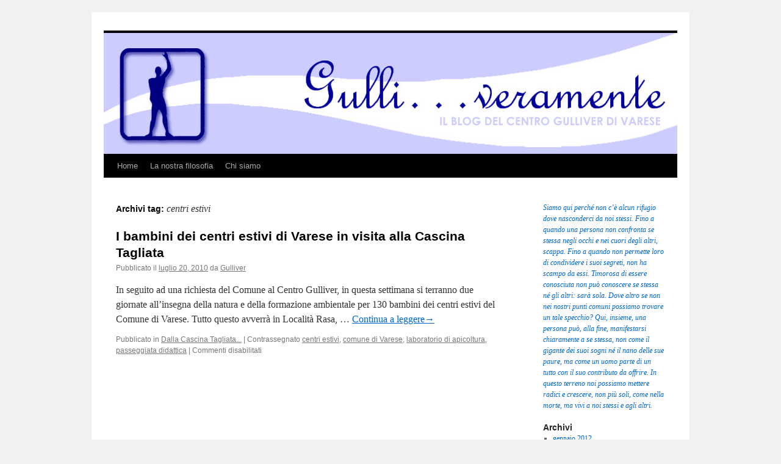

--- FILE ---
content_type: text/html
request_url: https://blogosfera.varesenews.it/gulliver/index-tag=centri-estivi.html
body_size: 6660
content:
<!DOCTYPE html>
<html lang="it-IT">
<head>
<meta charset="UTF-8" />
<title>centri estivi | Gulliver</title>
<link rel="profile" href="http://gmpg.org/xfn/11" />
<link rel="stylesheet" type="text/css" media="all" href="wp-content/themes/twentyten-varesenews/style.css" />
<link rel="pingback" href="http://www3.varesenews.it/blog/gulliver/xmlrpc.php" />
<link rel='dns-prefetch' href='http://s.w.org' />
<link rel="alternate" type="application/rss+xml" title="Gulliver &raquo; Feed" href="index-feed=rss2.html" />
<link rel="alternate" type="application/rss+xml" title="Gulliver &raquo; Feed dei commenti" href="index-feed=comments-rss2.html" />
<link rel="alternate" type="application/rss+xml" title="Gulliver &raquo; centri estivi Feed del tag" href="index-feed=rss2&tag=centri-estivi.html" />
		<script type="text/javascript">
			window._wpemojiSettings = {"baseUrl":"https:\/\/s.w.org\/images\/core\/emoji\/2\/72x72\/","ext":".png","svgUrl":"https:\/\/s.w.org\/images\/core\/emoji\/2\/svg\/","svgExt":".svg","source":{"concatemoji":"http:\/\/www3.varesenews.it\/blog\/gulliver\/wp-includes\/js\/wp-emoji-release.min.js?ver=4.6.11"}};
			!function(a,b,c){function d(a){var c,d,e,f,g,h=b.createElement("canvas"),i=h.getContext&&h.getContext("2d"),j=String.fromCharCode;if(!i||!i.fillText)return!1;switch(i.textBaseline="top",i.font="600 32px Arial",a){case"flag":return i.fillText(j(55356,56806,55356,56826),0,0),!(h.toDataURL().length<3e3)&&(i.clearRect(0,0,h.width,h.height),i.fillText(j(55356,57331,65039,8205,55356,57096),0,0),c=h.toDataURL(),i.clearRect(0,0,h.width,h.height),i.fillText(j(55356,57331,55356,57096),0,0),d=h.toDataURL(),c!==d);case"diversity":return i.fillText(j(55356,57221),0,0),e=i.getImageData(16,16,1,1).data,f=e[0]+","+e[1]+","+e[2]+","+e[3],i.fillText(j(55356,57221,55356,57343),0,0),e=i.getImageData(16,16,1,1).data,g=e[0]+","+e[1]+","+e[2]+","+e[3],f!==g;case"simple":return i.fillText(j(55357,56835),0,0),0!==i.getImageData(16,16,1,1).data[0];case"unicode8":return i.fillText(j(55356,57135),0,0),0!==i.getImageData(16,16,1,1).data[0];case"unicode9":return i.fillText(j(55358,56631),0,0),0!==i.getImageData(16,16,1,1).data[0]}return!1}function e(a){var c=b.createElement("script");c.src=a,c.type="text/javascript",b.getElementsByTagName("head")[0].appendChild(c)}var f,g,h,i;for(i=Array("simple","flag","unicode8","diversity","unicode9"),c.supports={everything:!0,everythingExceptFlag:!0},h=0;h<i.length;h++)c.supports[i[h]]=d(i[h]),c.supports.everything=c.supports.everything&&c.supports[i[h]],"flag"!==i[h]&&(c.supports.everythingExceptFlag=c.supports.everythingExceptFlag&&c.supports[i[h]]);c.supports.everythingExceptFlag=c.supports.everythingExceptFlag&&!c.supports.flag,c.DOMReady=!1,c.readyCallback=function(){c.DOMReady=!0},c.supports.everything||(g=function(){c.readyCallback()},b.addEventListener?(b.addEventListener("DOMContentLoaded",g,!1),a.addEventListener("load",g,!1)):(a.attachEvent("onload",g),b.attachEvent("onreadystatechange",function(){"complete"===b.readyState&&c.readyCallback()})),f=c.source||{},f.concatemoji?e(f.concatemoji):f.wpemoji&&f.twemoji&&(e(f.twemoji),e(f.wpemoji)))}(window,document,window._wpemojiSettings);
		</script>
		<style type="text/css">
img.wp-smiley,
img.emoji {
	display: inline !important;
	border: none !important;
	box-shadow: none !important;
	height: 1em !important;
	width: 1em !important;
	margin: 0 .07em !important;
	vertical-align: -0.1em !important;
	background: none !important;
	padding: 0 !important;
}
</style>
<link rel='https://api.w.org/' href='index-rest_route=|.html' />
<link rel="EditURI" type="application/rsd+xml" title="RSD" href="xmlrpc.php-rsd.xml" />
<link rel="wlwmanifest" type="application/wlwmanifest+xml" href="wp-includes/wlwmanifest.xml" /> 
<meta name="generator" content="WordPress 4.6.11" />
<!-- Quantcast Choice. Consent Manager Tag v2.0 (for TCF 2.0) -->
<script type="text/javascript" async=true>
(function() {
  var host = window.location.hostname;
  var element = document.createElement('script');
  var firstScript = document.getElementsByTagName('script')[0];
  var url = 'https://cmp.quantcast.com'
    .concat('/choice/', 'czQ1ypDmZgwZn', '/', host, '/choice.js?tag_version=V2')
  var uspTries = 0;
  var uspTriesLimit = 3;
  element.async = true;
  element.type = 'text/javascript';
  element.src = url;

  firstScript.parentNode.insertBefore(element, firstScript);

  function makeStub() {
    var TCF_LOCATOR_NAME = '__tcfapiLocator';
    var queue = [];
    var win = window;
    var cmpFrame;

    function addFrame() {
      var doc = win.document;
      var otherCMP = !!(win.frames[TCF_LOCATOR_NAME]);

      if (!otherCMP) {
        if (doc.body) {
          var iframe = doc.createElement('iframe');

          iframe.style.cssText = 'display:none';
          iframe.name = TCF_LOCATOR_NAME;
          doc.body.appendChild(iframe);
        } else {
          setTimeout(addFrame, 5);
        }
      }
      return !otherCMP;
    }

    function tcfAPIHandler() {
      var gdprApplies;
      var args = arguments;

      if (!args.length) {
        return queue;
      } else if (args[0] === 'setGdprApplies') {
        if (
          args.length > 3 &&
          args[2] === 2 &&
          typeof args[3] === 'boolean'
        ) {
          gdprApplies = args[3];
          if (typeof args[2] === 'function') {
            args[2]('set', true);
          }
        }
      } else if (args[0] === 'ping') {
        var retr = {
          gdprApplies: gdprApplies,
          cmpLoaded: false,
          cmpStatus: 'stub'
        };

        if (typeof args[2] === 'function') {
          args[2](retr);
        }
      } else {
        if(args[0] === "init" && typeof args[3] === "object") {
args[3] = Object.assign(args[3], { tag_version: "V2" });
}
queue.push(args);
      }
    }

    function postMessageEventHandler(event) {
      var msgIsString = typeof event.data === 'string';
      var json = {};

      try {
        if (msgIsString) {
          json = JSON.parse(event.data);
        } else {
          json = event.data;
        }
      } catch (ignore) {}

      var payload = json.__tcfapiCall;

      if (payload) {
        window.__tcfapi(
          payload.command,
          payload.version,
          function(retValue, success) {
            var returnMsg = {
              __tcfapiReturn: {
                returnValue: retValue,
                success: success,
                callId: payload.callId
              }
            };
            if (msgIsString) {
              returnMsg = JSON.stringify(returnMsg);
            }
            if (event && event.source && event.source.postMessage) {
              event.source.postMessage(returnMsg, '*');
            }
          },
          payload.parameter
        );
      }
    }

    while (win) {
      try {
        if (win.frames[TCF_LOCATOR_NAME]) {
          cmpFrame = win;
          break;
        }
      } catch (ignore) {}

      if (win === window.top) {
        break;
      }
      win = win.parent;
    }
    if (!cmpFrame) {
      addFrame();
      win.__tcfapi = tcfAPIHandler;
      win.addEventListener('message', postMessageEventHandler, false);
    }
  };

  makeStub();

  var uspStubFunction = function() {
    var arg = arguments;
    if (typeof window.__uspapi !== uspStubFunction) {
      setTimeout(function() {
        if (typeof window.__uspapi !== 'undefined') {
          window.__uspapi.apply(window.__uspapi, arg);
        }
      }, 500);
    }
  };

  var checkIfUspIsReady = function() {
    uspTries++;
    if (window.__uspapi === uspStubFunction && uspTries < uspTriesLimit) {
      console.warn('USP is not accessible');
    } else {
      clearInterval(uspInterval);
    }
  };

  if (typeof window.__uspapi === 'undefined') {
    window.__uspapi = uspStubFunction;
    var uspInterval = setInterval(checkIfUspIsReady, 6000);
  }
})();
</script>
<!-- End Quantcast Choice. Consent Manager Tag v2.0 (for TCF 2.0) -->
<!-- Begin style Quantcast Choice -->

<style>

#qc-cmp2-ui {

padding: 5px 15px;

}

#qc-cmp2-ui h2 {

font-size: 13px;

}

#qc-cmp2-ui p {

font-size: 11px;

}

#qc-cmp2-ui button {

font-size: 11px;

}

@media only screen and (max-width: 768px) {

#qc-cmp2-ui {

max-height: 300px;

position: absolute;

bottom: 80px;

}

#qc-cmp2-ui h2 {

font-size: 13px;

}

#qc-cmp2-ui p {

font-size: 10px;

}

#qc-cmp2-ui button {

font-size: 10px;

}

}

</style>

<!-- End style Quantcast Choice -->

<!-- END QUANTCAST CHOICE -->

<!-- Quantcast Tag -->

<script type="text/javascript">

var _qevents = _qevents || [];



(function() {

var elem = document.createElement('script');

elem.src = (document.location.protocol == "https:" ? "https://secure" : "http://edge") + ".quantserve.com/quant.js";

elem.async = true;

elem.type = "text/javascript";

var scpt = document.getElementsByTagName('script')[0];

scpt.parentNode.insertBefore(elem, scpt);

})();



_qevents.push({

qacct:"p-czQ1ypDmZgwZn"

});

</script>
</head>

<body class="archive tag tag-centri-estivi tag-9">
<div id="wrapper" class="hfeed">
	<div id="header">
		<div id="masthead">
			<div id="branding" role="banner">
								<div id="site-title">
					<span>
						<a href="index.html" title="Gulliver" rel="home">Gulliver</a>
					</span>
				</div>
				<div id="site-description"></div>

										<img src="wp-content/uploads/2011/06/intestazione_gulliver_5.jpg" width="940" height="198" alt="" />
								</div><!-- #branding -->

			<div id="access" role="navigation">
			  				<div class="skip-link screen-reader-text"><a href="index-tag=centri-estivi.html#content" title="Vai al contenuto">Vai al contenuto</a></div>
								<div class="menu"><ul><li ><a href="index.html">Home</a></li><li class="page_item page-item-13"><a href="index-page_id=13.html">La nostra filosofia</a></li><li class="page_item page-item-24"><a href="index-page_id=24.html">Chi siamo</a></li></ul></div>
			</div><!-- #access -->
		</div><!-- #masthead -->
	</div><!-- #header -->

	<div id="main">

		<div id="container">
			<div id="content" role="main">

				<h1 class="page-title">Archivi tag: <span>centri estivi</span></h1>






			<div id="post-53" class="post-53 post type-post status-publish format-standard hentry category-dalla-cascina-tagliata tag-centri-estivi tag-comune-di-varese tag-laboratorio-di-apicoltura tag-passeggiata-didattica">
			<h2 class="entry-title"><a href="index-p=53.html" rel="bookmark">I bambini dei centri estivi di Varese in visita alla Cascina Tagliata</a></h2>

			<div class="entry-meta">
				<span class="meta-prep meta-prep-author">Pubblicato il</span> <a href="index-p=53.html" title="11:27" rel="bookmark"><span class="entry-date">luglio 20, 2010</span></a> <span class="meta-sep">da</span> <span class="author vcard"><a class="url fn n" href="index-author=1.html" title="Visualizza tutti gli articoli di Gulliver">Gulliver</a></span>			</div><!-- .entry-meta -->

				<div class="entry-summary">
				<p>In seguito ad una richiesta del Comune al Centro Gulliver, in questa settimana si terranno due giornate all’insegna della natura e della formazione ambientale per 130 bambini dei centri estivi del Comune di Varese. Tutto questo avverrà in Località Rasa, &hellip; <a href="index-p=53.html">Continua a leggere<span class="meta-nav">&rarr;</span></a></p>
			</div><!-- .entry-summary -->
	
			<div class="entry-utility">
									<span class="cat-links">
						<span class="entry-utility-prep entry-utility-prep-cat-links">Pubblicato in</span> <a href="index-cat=3.html" rel="category">Dalla Cascina Tagliata...</a>					</span>
					<span class="meta-sep">|</span>
													<span class="tag-links">
						<span class="entry-utility-prep entry-utility-prep-tag-links">Contrassegnato</span> <a href="index-tag=centri-estivi.html" rel="tag">centri estivi</a>, <a href="index-tag=comune-di-varese.html" rel="tag">comune di Varese</a>, <a href="index-tag=laboratorio-di-apicoltura.html" rel="tag">laboratorio di apicoltura</a>, <a href="index-tag=passeggiata-didattica.html" rel="tag">passeggiata didattica</a>					</span>
					<span class="meta-sep">|</span>
								<span class="comments-link"><span>Commenti disabilitati<span class="screen-reader-text"> su I bambini dei centri estivi di Varese in visita alla Cascina Tagliata</span></span></span>
							</div><!-- .entry-utility -->
		</div><!-- #post-## -->

		
	

			</div><!-- #content -->
		</div><!-- #container -->


		<div id="primary" class="widget-area" role="complementary">
			<ul class="xoxo">

<li id="text-3" class="widget-container widget_text">			<div class="textwidget"><font color="#0066cc"><i>Siamo qui perché non c’è alcun rifugio
dove nasconderci da noi stessi.
Fino a quando una persona non confronta se stessa
negli occhi e nei cuori degli altri, scappa.
Fino a quando non permette loro
di condividere i suoi segreti, non ha scampo da essi.
Timorosa di essere conosciuta
non può conoscere se stessa né gli altri: sarà sola.
Dove altro se non nei nostri punti comuni
possiamo trovare un tale specchio?
Qui, insieme, una persona può, alla fine,
manifestarsi chiaramente a se stessa,
non come il gigante dei suoi sogni
né il nano delle sue paure,
ma come un uomo parte di un tutto
con il suo contributo da offrire.
In questo terreno noi possiamo mettere radici e crescere,
non più soli, come nella morte,
ma vivi a noi stessi e agli altri. </i></font></div>
		</li><li id="archives-2" class="widget-container widget_archive"><h3 class="widget-title">Archivi</h3>		<ul>
			<li><a href='index-m=201201.html'>gennaio 2012</a></li>
	<li><a href='index-m=201112.html'>dicembre 2011</a></li>
	<li><a href='index-m=201111.html'>novembre 2011</a></li>
	<li><a href='index-m=201110.html'>ottobre 2011</a></li>
	<li><a href='index-m=201109.html'>settembre 2011</a></li>
	<li><a href='index-m=201108.html'>agosto 2011</a></li>
	<li><a href='index-m=201107.html'>luglio 2011</a></li>
	<li><a href='index-m=201106.html'>giugno 2011</a></li>
	<li><a href='index-m=201105.html'>maggio 2011</a></li>
	<li><a href='index-m=201104.html'>aprile 2011</a></li>
	<li><a href='index-m=201103.html'>marzo 2011</a></li>
	<li><a href='index-m=201102.html'>febbraio 2011</a></li>
	<li><a href='index-m=201101.html'>gennaio 2011</a></li>
	<li><a href='index-m=201012.html'>dicembre 2010</a></li>
	<li><a href='index-m=201011.html'>novembre 2010</a></li>
	<li><a href='index-m=201010.html'>ottobre 2010</a></li>
	<li><a href='index-m=201009.html'>settembre 2010</a></li>
	<li><a href='index-m=201008.html'>agosto 2010</a></li>
	<li><a href='index-m=201007.html'>luglio 2010</a></li>
	<li><a href='index-m=201006.html'>giugno 2010</a></li>
		</ul>
		</li><li id="categories-2" class="widget-container widget_categories"><h3 class="widget-title">Categorie</h3>		<ul>
	<li class="cat-item cat-item-33"><a href="index-cat=33.html" >Caleidoscopio</a>
</li>
	<li class="cat-item cat-item-3"><a href="index-cat=3.html" >Dalla Cascina Tagliata&#8230;</a>
</li>
	<li class="cat-item cat-item-8"><a href="index-cat=8.html" >Dicono di noi</a>
</li>
	<li class="cat-item cat-item-5"><a href="index-cat=5.html" >Formazione e seminari</a>
</li>
	<li class="cat-item cat-item-16"><a href="index-cat=16.html" >News ed eventi</a>
</li>
	<li class="cat-item cat-item-6"><a href="index-cat=6.html" >Ultime dalle Comunità&#8230;</a>
</li>
	<li class="cat-item cat-item-1"><a href="index-cat=1.html" >Uncategorized</a>
</li>
		</ul>
</li><li id="tag_cloud-3" class="widget-container widget_tag_cloud"><h3 class="widget-title">Tag</h3><div class="tagcloud"><a href='index-tag=accreditamento.html' class='tag-link-18 tag-link-position-1' title='1 argomento' style='font-size: 8pt;'>accreditamento</a>
<a href='index-tag=cascina-tagliata.html' class='tag-link-26 tag-link-position-2' title='2 argomenti' style='font-size: 12.2pt;'>Cascina Tagliata</a>
<a href='index-tag=centri-estivi.html' class='tag-link-9 tag-link-position-3' title='1 argomento' style='font-size: 8pt;'>centri estivi</a>
<a href='index-tag=comune-di-varese.html' class='tag-link-10 tag-link-position-4' title='1 argomento' style='font-size: 8pt;'>comune di Varese</a>
<a href='index-tag=comunicazione.html' class='tag-link-40 tag-link-position-5' title='3 argomenti' style='font-size: 15pt;'>comunicazione</a>
<a href='index-tag=comunita.html' class='tag-link-13 tag-link-position-6' title='1 argomento' style='font-size: 8pt;'>Comunità</a>
<a href='index-tag=comunita-di-bregazzana.html' class='tag-link-27 tag-link-position-7' title='1 argomento' style='font-size: 8pt;'>Comunità di Bregazzana</a>
<a href='index-tag=comunita-terapeutica.html' class='tag-link-17 tag-link-position-8' title='1 argomento' style='font-size: 8pt;'>comunità terapeutica</a>
<a href='index-tag=convegno.html' class='tag-link-30 tag-link-position-9' title='1 argomento' style='font-size: 8pt;'>convegno</a>
<a href='index-tag=e-learning.html' class='tag-link-43 tag-link-position-10' title='1 argomento' style='font-size: 8pt;'>e-learning</a>
<a href='index-tag=educazione.html' class='tag-link-52 tag-link-position-11' title='1 argomento' style='font-size: 8pt;'>educazione</a>
<a href='index-tag=etica.html' class='tag-link-46 tag-link-position-12' title='1 argomento' style='font-size: 8pt;'>etica</a>
<a href='index-tag=facebook.html' class='tag-link-38 tag-link-position-13' title='1 argomento' style='font-size: 8pt;'>facebook</a>
<a href='index-tag=fad.html' class='tag-link-42 tag-link-position-14' title='1 argomento' style='font-size: 8pt;'>FAD</a>
<a href='index-tag=famiglia.html' class='tag-link-31 tag-link-position-15' title='2 argomenti' style='font-size: 12.2pt;'>famiglia</a>
<a href='index-tag=far-festa.html' class='tag-link-54 tag-link-position-16' title='1 argomento' style='font-size: 8pt;'>far festa</a>
<a href='index-tag=formazione.html' class='tag-link-15 tag-link-position-17' title='7 argomenti' style='font-size: 22pt;'>formazione</a>
<a href='index-tag=formazione-a-distnza.html' class='tag-link-41 tag-link-position-18' title='1 argomento' style='font-size: 8pt;'>formazione a distnza</a>
<a href='index-tag=giovani.html' class='tag-link-21 tag-link-position-19' title='1 argomento' style='font-size: 8pt;'>giovani</a>
<a href='index-tag=informazione.html' class='tag-link-53 tag-link-position-20' title='1 argomento' style='font-size: 8pt;'>informazione</a>
<a href='index-tag=inizio-scuola.html' class='tag-link-24 tag-link-position-21' title='1 argomento' style='font-size: 8pt;'>inizio scuola</a>
<a href='index-tag=laboratorio-di-apicoltura.html' class='tag-link-12 tag-link-position-22' title='1 argomento' style='font-size: 8pt;'>laboratorio di apicoltura</a>
<a href='index-tag=limiti.html' class='tag-link-51 tag-link-position-23' title='1 argomento' style='font-size: 8pt;'>limiti</a>
<a href='index-tag=medici-di-base.html' class='tag-link-29 tag-link-position-24' title='1 argomento' style='font-size: 8pt;'>medici di base</a>
<a href='index-tag=montagna.html' class='tag-link-20 tag-link-position-25' title='1 argomento' style='font-size: 8pt;'>montagna</a>
<a href='index-tag=musica.html' class='tag-link-22 tag-link-position-26' title='1 argomento' style='font-size: 8pt;'>musica</a>
<a href='index-tag=newsletter.html' class='tag-link-39 tag-link-position-27' title='1 argomento' style='font-size: 8pt;'>newsletter</a>
<a href='index-tag=passeggiata-didattica.html' class='tag-link-11 tag-link-position-28' title='1 argomento' style='font-size: 8pt;'>passeggiata didattica</a>
<a href='index-tag=portale-gulliver.html' class='tag-link-45 tag-link-position-29' title='1 argomento' style='font-size: 8pt;'>portale gulliver</a>
<a href='index-tag=prevenzione.html' class='tag-link-23 tag-link-position-30' title='1 argomento' style='font-size: 8pt;'>prevenzione</a>
<a href='index-tag=relazioni.html' class='tag-link-32 tag-link-position-31' title='1 argomento' style='font-size: 8pt;'>relazioni</a>
<a href='index-tag=responsabilita.html' class='tag-link-35 tag-link-position-32' title='1 argomento' style='font-size: 8pt;'>responsabilità</a>
<a href='index-tag=responsabilita-personali.html' class='tag-link-34 tag-link-position-33' title='2 argomenti' style='font-size: 12.2pt;'>responsabilità personali</a>
<a href='index-tag=scuola-di-agraria.html' class='tag-link-25 tag-link-position-34' title='1 argomento' style='font-size: 8pt;'>scuola di agraria</a>
<a href='index-tag=seminari.html' class='tag-link-7 tag-link-position-35' title='4 argomenti' style='font-size: 17.3333333333pt;'>seminari</a>
<a href='index-tag=sito-gulliver.html' class='tag-link-44 tag-link-position-36' title='1 argomento' style='font-size: 8pt;'>sito gulliver</a>
<a href='index-tag=sito-internet.html' class='tag-link-36 tag-link-position-37' title='1 argomento' style='font-size: 8pt;'>sito internet</a>
<a href='index-tag=tecnologia.html' class='tag-link-50 tag-link-position-38' title='1 argomento' style='font-size: 8pt;'>tecnologia</a>
<a href='index-tag=tempo-liberato.html' class='tag-link-56 tag-link-position-39' title='1 argomento' style='font-size: 8pt;'>tempo liberato</a>
<a href='index-tag=tempo-libero.html' class='tag-link-55 tag-link-position-40' title='1 argomento' style='font-size: 8pt;'>tempo libero</a>
<a href='index-tag=tossicodipendenze.html' class='tag-link-28 tag-link-position-41' title='1 argomento' style='font-size: 8pt;'>tossicodipendenze</a>
<a href='index-tag=vacanza.html' class='tag-link-14 tag-link-position-42' title='1 argomento' style='font-size: 8pt;'>vacanza</a>
<a href='index-tag=vacanze.html' class='tag-link-19 tag-link-position-43' title='1 argomento' style='font-size: 8pt;'>vacanze</a>
<a href='index-tag=verita.html' class='tag-link-47 tag-link-position-44' title='1 argomento' style='font-size: 8pt;'>verità</a>
<a href='index-tag=web-2-0.html' class='tag-link-37 tag-link-position-45' title='1 argomento' style='font-size: 8pt;'>web 2.0</a></div>
</li><li id="text-4" class="widget-container widget_text">			<div class="textwidget"><!-- Inizio Codice ShinyStat -->
<script type="text/javascript" src="https://codiceisp.shinystat.com/cgi-bin/getcod.cgi?USER=Varesenews"></script>
<noscript>
<a href="https://www.shinystat.com/it/" target="_top">
<img src="https://www.shinystat.com/cgi-bin/shinystat.cgi?USER=Varesenews" alt="Statistiche di accesso" style="border:0px" /></a>
</noscript>
<!-- Fine Codice ShinyStat --></div>
		</li>			</ul>
		</div><!-- #primary .widget-area -->

	</div><!-- #main -->

	<div id="footer" role="contentinfo">
		<div id="colophon">



			<div id="site-info">
				<a href="index.html" title="Gulliver" rel="home">
					Gulliver				</a>
			</div><!-- #site-info -->

			<div id="site-generator">
								<a href="http://wordpress.org/" title="Piattaforma personale di pubblicazione semantica" rel="generator">Motore utilizzato WordPress.</a>
			</div><!-- #site-generator -->

		</div><!-- #colophon -->
	</div><!-- #footer -->

</div><!-- #wrapper -->

<!-- Inizio Codice Shinystat -->
	<script type="text/javascript" language="JavaScript" SRC="https://codicepro.shinystat.it/cgi-bin/getcod.cgi?USER=Varesenews&P=1"></script>
	<noscript><A HREF="https://www.shinystat.it" target="_top"><IMG SRC="https://www.shinystat.it/cgi-bin/shinystat.cgi?USER=Varesenews&NC=1" ALT="ShinyStat - Statistiche Web" BORDER="0"></A></noscript>
<!-- Fine Codice Shinystat -->




<script type='text/javascript' src='wp-includes/js/wp-embed.min-ver=4.6.11.js'></script>
</body>
</html>


--- FILE ---
content_type: text/css
request_url: https://blogosfera.varesenews.it/gulliver/wp-content/themes/twentyten-varesenews/style.css
body_size: 236
content:
/*
Theme Name:     Twenty Ten 1.2 Child Varesenews
Theme URI:      http: //example.com/
Description:    Child theme for the Twenty Ten theme 
Author:         bblo
Author URI:     http: //example.com/about/
Template:       twentyten
Version:        1.2
*/


@import url("../twentyten/style.css");

#site-title,#site-description  {
    display:none;
}